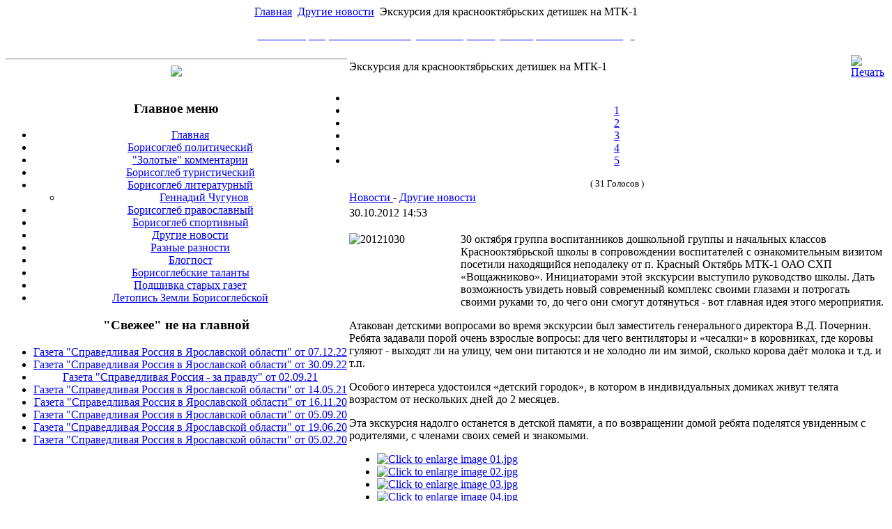

--- FILE ---
content_type: text/html; charset=utf-8
request_url: https://xn--90aafinerdscbwo.xn--p1ai/index.php?option=com_content&view=article&id=431:-1&catid=40:2012-04-01-15-32-10&Itemid=71
body_size: 53312
content:
<!DOCTYPE html PUBLIC "-//W3C//DTD XHTML 1.0 Transitional//EN" "http://www.w3.org/TR/xhtml1/DTD/xhtml1-transitional.dtd">
<html xmlns="http://www.w3.org/1999/xhtml" xml:lang="ru-ru" lang="ru-ru" >
<head>
  <meta http-equiv="content-type" content="text/html; charset=utf-8" />
  <meta name="robots" content="index, follow" />
  <meta name="keywords" content="почернин, вощажниково, красный октябрь" />
  <meta name="title" content="Экскурсия для краснооктябрьских детишек на МТК-1" />
  <meta name="description" content="Новости Борисоглебского района на любой вкус!" />
  <meta name="generator" content="Joomla! 1.5 - Open Source Content Management" />
  <title>Экскурсия для краснооктябрьских детишек на МТК-1</title>
  <link href="/index.php?option=com_jcomments&amp;task=rss&amp;object_id=431&amp;object_group=com_content&amp;format=raw" rel="alternate" type="application/rss+xml" title="Экскурсия для краснооктябрьских детишек на МТК-1" />
  <link href="/favicon.ico" rel="shortcut icon" type="image/x-icon" />
  <link rel="stylesheet" href="/plugins/system/cdscriptegrator/libraries/highslide/css/highslide.css" type="text/css" />
  <link rel="stylesheet" href="/components/com_jcomments/tpl/default/style.css?v=21" type="text/css" />
  <link rel="stylesheet" href="/plugins/content/jw_sigpro/includes/js/jquery_fancybox/fancybox/jquery.fancybox-1.3.4.css" type="text/css" />
  <link rel="stylesheet" href="/plugins/content/jw_sigpro/tmpl/Classic/css/template.css" type="text/css" media="screen"  />
  <link rel="stylesheet" href="/plugins/content/jw_sigpro/includes/css/print.css" type="text/css" media="print"  />
  <link rel="stylesheet" href="/plugins/content/extravote/extravote.css" type="text/css" />
  <link rel="stylesheet" href="https://xn--90aafinerdscbwo.xn--p1ai/plugins/content/extranews/css/extranews.css" type="text/css" />
  <script type="text/javascript" src="/plugins/system/cdscriptegrator/libraries/highslide/js/highslide-full.min.js"></script>
  <script type="text/javascript" src="/plugins/system/cdscriptegrator/libraries/jquery/js/jquery-1.4.2.min.js"></script>
  <script type="text/javascript" src="/plugins/system/cdscriptegrator/libraries/jquery/js/jquery-noconflict.js"></script>
  <script type="text/javascript" src="/plugins/system/cdscriptegrator/libraries/jquery/js/ui/jquery-ui-1.8.2.custom.min.js"></script>
  <script type="text/javascript" src="/components/com_jcomments/js/jcomments-v2.3.js?v=8"></script>
  <script type="text/javascript" src="/components/com_jcomments/libraries/joomlatune/ajax.js?v=4"></script>
  <script type="text/javascript" src="/media/system/js/mootools.js"></script>
  <script type="text/javascript" src="/media/system/js/caption.js"></script>
  <script type="text/javascript" src="/plugins/content/rusbuttons/odkl_share.js"></script>
  <script type="text/javascript" src="http://ajax.googleapis.com/ajax/libs/jquery/1.4.3/jquery.min.js"></script>
  <script type="text/javascript" src="/plugins/content/jw_sigpro/includes/js/jquery_fancybox/fancybox/jquery.mousewheel-3.0.4.pack.js"></script>
  <script type="text/javascript" src="/plugins/content/jw_sigpro/includes/js/jquery_fancybox/fancybox/jquery.fancybox-1.3.4.pack.js"></script>
  <script type="text/javascript" src="/plugins/content/jw_sigpro/includes/js/behaviour.js"></script>
  <script type="text/javascript" src="/plugins/content/extravote/extravote.js"></script>
  <script type="text/javascript">

		<!--
		hs.graphicsDir = '/plugins/system/cdscriptegrator/libraries/highslide/graphics/';
    	hs.outlineType = 'glossy-dark';
    	hs.outlineWhileAnimating = true;
    	hs.showCredits = false;
    	hs.expandDuration = 250;
		hs.anchor = 'auto';
		hs.align = 'auto';
		hs.transitions = ["expand"];
		hs.dimmingOpacity = 0;
		hs.lang = {
		   loadingText :     'Загрузка...',
		   loadingTitle :    'Нажмите для отмены',
		   focusTitle :      'Нажмите для возврата',
		   fullExpandTitle : 'Расширение до фактических размеров',
		   fullExpandText :  'Полный размер',
		   creditsText :     'Сделано на Highslide JS',
		   creditsTitle :    'Перейти на Highslide JS страницу',
		   previousText :    'Предыдущий',
		   previousTitle :   'Предыдущий(стрелка влево)',
		   nextText :        'Следующий',
		   nextTitle :       'Следующий(стрелка вправо)',
		   moveTitle :       'Перемещение',
		   moveText :        'Перемещение',
		   closeText :       'Закрыть',
		   closeTitle :      'Закрыть(esc)',
		   resizeTitle :     'Изменить размеры',
		   playText :        'Игра',
		   playTitle :       'Проиграть слайдшоу (spacebar)',
		   pauseText :       'Пауза',
		   pauseTitle :      'Пауза слайдшоу (spacebar)',   
		   number :          'Картинка %1 of %2',
		   restoreTitle :    'Нажмите, чтобы закрыть изображение. Нажмите и удерживайте кнопку мыши, чтобы переместить изображение. Используйте стрелки влево и вправо, чтобы переходить на следующее и предыдущее изображение.'
		};
		//-->
		
	//<![CDATA[
	jQuery.noConflict();
	jQuery(function($) {
		$("a.fancybox").fancybox({
				'transitionIn'	: 'none', // elastic | none
				'transitionOut'	: 'none', // elastic | none
				'titlePosition' : 'inside', // inside | over
				'titleFormat'		: function(title, currentArray, currentIndex, currentOpts) {
					return '<span id="fancybox-title-over"><b>Image ' + (currentIndex + 1) + ' of ' + currentArray.length + '</b><br />' + (title.length ? title : '') + '</span>';
				}		
		});
	});
	//]]>

  </script>
  <script type="text/javascript" src="https://xn--90aafinerdscbwo.xn--p1ai/plugins/content/pb_spoiler/jquery.js"></script><script type="text/javascript" src="https://xn--90aafinerdscbwo.xn--p1ai/plugins/content/pb_spoiler/accordion.js"></script><script type="text/javascript">
					jQuery().ready(function(){
						// applying the settings
						jQuery('.pbspoiler').Accordion({
							active: 'span.selected',
							header: 'span.head',
							alwaysOpen: false,
							animated: true,
							showSpeed: 200
						});
					});
					</script><link rel="stylesheet" href="https://xn--90aafinerdscbwo.xn--p1ai/plugins/content/pb_spoiler/style.css" type="text/css" />


<link rel="stylesheet" href="/templates/system/css/system.css" type="text/css" />
<link rel="stylesheet" href="/templates/system/css/general.css" type="text/css" />
<link rel="stylesheet" href="/templates/siteground-j15-23/css/template.css" type="text/css" />
<!--[if lt IE 7.]>
	<script defer type="text/javascript" src="/templates/siteground-j15-23/js/pngfix.js"></script>
	<![endif]-->

<link rel="icon" href="/favicon.ico" type="image/x-icon">
<link rel="shortcut icon" href="/favicon.ico" type="image/x-icon"> 


<!-- END Tynt Script -->


<meta name="google-translate-customization" content="7d9e8cc615dad9a5-bc02f43a236fa202-g774b742f3a79bc51-f"></meta>
        


</head>

<body id="page_bg">
<a name="up" id="up"></a>
<div class="center" align="center">
<div>

</div>

<div id="path"><span class="breadcrumbs pathway">
<a href="https://xn--90aafinerdscbwo.xn--p1ai/" class="pathway">Главная</a> <img src="/templates/siteground-j15-23/images/arrow.png" alt=""  /> <a href="/index.php?option=com_content&amp;view=category&amp;layout=blog&amp;id=40&amp;Itemid=71" class="pathway">Другие новости</a> <img src="/templates/siteground-j15-23/images/arrow.png" alt=""  /> Экскурсия для краснооктябрьских детишек на МТК-1</span>
</div>
<table cellpadding="0" cellspacing="0" id="header">
	<td class="header_l"><img src="/templates/siteground-j15-23/images/left_bg.png" alt="" /></td>
	<td valign="top">
		<div class="top_bg"><img src="/templates/siteground-j15-23/images/top_bg.png" alt="" /><a href="/"</a></div>
		<div id="header_bg"></div> 
		<div id="tabarea">
			<table cellpadding="0" cellspacing="0" class="pill">
				<tr>
					<td class="pill_m">
					<div id="pillmenu">
						<p></p>
<p><span style="color: #ffffff;">В настоящее время сайт используется как архив публикаций за 2012-2023 года</span></p>
					</div>
					</td>
				</tr>
		</table>
		</div>

		<div class="header_b_bg"></div>		
	</td>
	<td class="header_r"><img src="/templates/siteground-j15-23/images/right_bg.png" alt="" /></td>
</table>


<div id="wrapper">
		<div id="whitebox">
		
			<div id="whitebox_m">
				<div id="area">
													<div id="leftcolumn" style="float:left;">
										<div class="moduletable">
					<div class="ya-site-form ya-site-form_inited_no" onclick="return {'bg': '#e6ffcc', 'target': '_self', 'language': 'ru', 'suggest': true, 'tld': 'ru', 'site_suggest': true, 'action': 'http://yandex.ru/sitesearch', 'webopt': false, 'fontsize': 12, 'arrow': false, 'fg': '#000000', 'searchid': '1901991', 'logo': 'rb', 'websearch': false, 'type': 3}"><form action="http://yandex.ru/sitesearch" method="get" target="_self"><input type="hidden" name="searchid" value="1901991" /><input type="hidden" name="l10n" value="ru" /><input type="hidden" name="reqenc" value="" /><input type="text" name="text" value="" /><input type="submit" value="Найти" /></form></div><style type="text/css">.ya-page_js_yes .ya-site-form_inited_no { display: none; }</style><script type="text/javascript">(function(w,d,c){var s=d.createElement('script'),h=d.getElementsByTagName('script')[0],e=d.documentElement;(' '+e.className+' ').indexOf(' ya-page_js_yes ')===-1&&(e.className+=' ya-page_js_yes');s.type='text/javascript';s.async=true;s.charset='utf-8';s.src=(d.location.protocol==='https:'?'https:':'http:')+'//site.yandex.net/v2.0/js/all.js';h.parentNode.insertBefore(s,h);(w[c]||(w[c]=[])).push(function(){Ya.Site.Form.init()})})(window,document,'yandex_site_callbacks');</script>

<hr />
<a href="https://vk.com/overhear_borisogleb"> <img 
 src="/images/stories/2017/10/20171026.jpg" />
</a>
<p style="text-align: center; ><a href="https://7614.ru" target="_blank"><img src="https://nvborisogleb.ru/images/stories/2024/07/7614.png" alt="7614" width="100%"/></a></p>		</div>
			<div class="moduletable_menu">
					<h3>Главное меню</h3>
					<ul class="menu"><li class="item1"><a href="https://xn--90aafinerdscbwo.xn--p1ai/"><span>Главная</span></a></li><li class="item65"><a href="/index.php?option=com_content&amp;view=category&amp;layout=blog&amp;id=36&amp;Itemid=65"><span>Борисоглеб политический</span></a></li><li class="item97"><a href="/index.php?option=com_content&amp;view=category&amp;layout=blog&amp;id=46&amp;Itemid=97"><span>&quot;Золотые&quot; комментарии</span></a></li><li class="item64"><a href="/index.php?option=com_content&amp;view=category&amp;layout=blog&amp;id=35&amp;Itemid=64"><span>Борисоглеб туристический</span></a></li><li class="parent item66"><a href="/index.php?option=com_content&amp;view=section&amp;layout=blog&amp;id=12&amp;Itemid=66"><span>Борисоглеб литературный</span></a><ul><li class="item109"><a href="/index.php?option=com_content&amp;view=category&amp;layout=blog&amp;id=53&amp;Itemid=109"><span>Геннадий Чугунов</span></a></li></ul></li><li class="item67"><a href="/index.php?option=com_content&amp;view=category&amp;layout=blog&amp;id=37&amp;Itemid=67"><span>Борисоглеб православный</span></a></li><li class="item70"><a href="/index.php?option=com_content&amp;view=category&amp;layout=blog&amp;id=39&amp;Itemid=70"><span>Борисоглеб спортивный</span></a></li><li id="current" class="active item71"><a href="/index.php?option=com_content&amp;view=category&amp;layout=blog&amp;id=40&amp;Itemid=71"><span>Другие новости</span></a></li><li class="item78"><a href="/index.php?option=com_content&amp;view=category&amp;id=42&amp;Itemid=78"><span>Разные разности</span></a></li><li class="item82"><a href="/index.php?option=com_content&amp;view=category&amp;layout=blog&amp;id=45&amp;Itemid=82"><span>Блогпост</span></a></li><li class="item101"><a href="/index.php?option=com_content&amp;view=category&amp;layout=blog&amp;id=48&amp;Itemid=101"><span>Борисоглебские таланты</span></a></li><li class="item104"><a href="/index.php?option=com_content&amp;view=category&amp;layout=blog&amp;id=50&amp;Itemid=104"><span>Подшивка старых газет</span></a></li><li class="item106"><a href="/index.php?option=com_content&amp;view=category&amp;layout=blog&amp;id=51&amp;Itemid=106"><span>Летопись Земли Борисоглебской</span></a></li></ul>		</div>
			<div class="moduletable">
					<h3>"Свежее" не на главной</h3>
					<ul class="latestnews">
	<li class="latestnews">
		<a href="/index.php?option=com_content&amp;view=article&amp;id=1909:-q----q--071222&amp;catid=42:2012-04-26-15-00-24&amp;Itemid=78" class="latestnews">
			Газета &quot;Справедливая Россия в Ярославской области&quot; от 07.12.22</a>
	</li>
	<li class="latestnews">
		<a href="/index.php?option=com_content&amp;view=article&amp;id=1900:-q----q--300922&amp;catid=42:2012-04-26-15-00-24&amp;Itemid=78" class="latestnews">
			Газета &quot;Справедливая Россия в Ярославской области&quot; от 30.09.22</a>
	</li>
	<li class="latestnews">
		<a href="/index.php?option=com_content&amp;view=article&amp;id=1870:-q---q--020921&amp;catid=42:2012-04-26-15-00-24&amp;Itemid=78" class="latestnews">
			Газета &quot;Справедливая Россия - за правду&quot; от 02.09.21</a>
	</li>
	<li class="latestnews">
		<a href="/index.php?option=com_content&amp;view=article&amp;id=1867:-q----q--140521&amp;catid=42:2012-04-26-15-00-24&amp;Itemid=78" class="latestnews">
			Газета &quot;Справедливая Россия в Ярославской области&quot; от 14.05.21</a>
	</li>
	<li class="latestnews">
		<a href="/index.php?option=com_content&amp;view=article&amp;id=1858:-q----q--161120&amp;catid=42:2012-04-26-15-00-24&amp;Itemid=78" class="latestnews">
			Газета &quot;Справедливая Россия в Ярославской области&quot; от 16.11.20</a>
	</li>
	<li class="latestnews">
		<a href="/index.php?option=com_content&amp;view=article&amp;id=1852:-q----q--050920&amp;catid=42:2012-04-26-15-00-24&amp;Itemid=78" class="latestnews">
			Газета &quot;Справедливая Россия в Ярославской области&quot; от 05.09.20</a>
	</li>
	<li class="latestnews">
		<a href="/index.php?option=com_content&amp;view=article&amp;id=1851:-q-q-190620&amp;catid=42:2012-04-26-15-00-24&amp;Itemid=78" class="latestnews">
			Газета &quot;Справедливая Россия в Ярославской области&quot; от 19.06.20</a>
	</li>
	<li class="latestnews">
		<a href="/index.php?option=com_content&amp;view=article&amp;id=1842:-q-q-050220&amp;catid=42:2012-04-26-15-00-24&amp;Itemid=78" class="latestnews">
			Газета &quot;Справедливая Россия в Ярославской области&quot; от 05.02.20</a>
	</li>
</ul>		</div>
			<div class="moduletable">
					


<!-- Yandex.Metrika informer -->
<a href="http://metrika.yandex.ru/stat/?id=13029652&from=informer"
target="_blank" rel="nofollow"><img src="//bs.yandex.ru/informer/13029652/3_0_ECECFFFF_CCCCFFFF_0_pageviews"
style="width:88px; height:31px; border:0;" alt="Яндекс.Метрика" title="Яндекс.Метрика: данные за сегодня (просмотры, визиты и уникальные посетители)" onclick="try{Ya.Metrika.informer({i:this,id:13029652,type:0,lang:'ru'});return false}catch(e){}"/></a>
<!-- /Yandex.Metrika informer -->

<!-- Yandex.Metrika counter -->
<script type="text/javascript">
(function (d, w, c) {
    (w[c] = w[c] || []).push(function() {
        try {
            w.yaCounter13029652 = new Ya.Metrika({id:13029652,
                    webvisor:true,
                    clickmap:true,
                    trackLinks:true,
                    accurateTrackBounce:true});
        } catch(e) { }
    });

    var n = d.getElementsByTagName("script")[0],
        s = d.createElement("script"),
        f = function () { n.parentNode.insertBefore(s, n); };
    s.type = "text/javascript";
    s.async = true;
    s.src = (d.location.protocol == "https:" ? "https:" : "http:") + "//mc.yandex.ru/metrika/watch.js";

    if (w.opera == "[object Opera]") {
        d.addEventListener("DOMContentLoaded", f, false);
    } else { f(); }
})(document, window, "yandex_metrika_callbacks");
</script>
<noscript><div><img src="//mc.yandex.ru/watch/13029652" style="position:absolute; left:-9999px;" alt="" /></div></noscript>
<!-- /Yandex.Metrika counter -->


		</div>
	
															</div>
												
                                                <div>
                                                
                                                </div>
                                                
												<div id="maincolumn_full">
													<div class="nopad">
																					
<div style="display:none;"><a href="http://www.joomla1.ru">joomla</a></div>
<script type="text/javascript" language="javascript">
<!--
var sfolder = '';
var extravote_text=Array('Ваш браузер не поддерживает AJAX!','Загрузка','Спасибо за голосование!','Вам необходимо авторизоваться чтобы дать оценку.','Вы уже дали оценку.','Голосов','Голос');
-->
</script><table class="contentpaneopen">
<tr>
		<td class="contentheading" width="100%">
					Экскурсия для краснооктябрьских детишек на МТК-1			</td>
				
				<td align="right" width="100%" class="buttonheading">
		<a href="/index.php?view=article&amp;catid=40%3A2012-04-01-15-32-10&amp;id=431%3A-1&amp;tmpl=component&amp;print=1&amp;layout=default&amp;page=&amp;option=com_content&amp;Itemid=71" title="Печать" onclick="window.open(this.href,'win2','status=no,toolbar=no,scrollbars=yes,titlebar=no,menubar=no,resizable=yes,width=640,height=480,directories=no,location=no'); return false;" rel="nofollow"><img src="/images/M_images/printButton.png" alt="Печать"  /></a>		</td>
		
					</tr>
</table>

<div class="extravote-container" style="margin-top:5px;">
  <ul class="extravote-stars">
    <li id="rating_431_x" class="current-rating" style="width:87%;"></li>
    <li><a href="javascript:void(null)" onclick="javascript:JVXVote(431,1,135,31,'x',1);" title="Очень плохо" class="ev-one-star">1</a></li>
    <li><a href="javascript:void(null)" onclick="javascript:JVXVote(431,2,135,31,'x',1);" title="Плохо" class="ev-two-stars">2</a></li>
    <li><a href="javascript:void(null)" onclick="javascript:JVXVote(431,3,135,31,'x',1);" title="Нормально" class="ev-three-stars">3</a></li>
    <li><a href="javascript:void(null)" onclick="javascript:JVXVote(431,4,135,31,'x',1);" title="Хорошо" class="ev-four-stars">4</a></li>
    <li><a href="javascript:void(null)" onclick="javascript:JVXVote(431,5,135,31,'x',1);" title="Очень хорошо" class="ev-five-stars">5</a></li>
  </ul>
</div>
  <span id="extravote_431_x" class="extravote-count"><small>( 31 Голосов )</small></span><table class="contentpaneopen">
<tr>
	<td>
				<span>
							<a href="/index.php?option=com_content&amp;view=section&amp;id=1&amp;Itemid=71">						Новости							</a>											 - 					</span>
						<span>
							<a href="/index.php?option=com_content&amp;view=category&amp;id=40:2012-04-01-15-32-10&amp;layout=blog&amp;Itemid=71">						Другие новости							</a>					</span>
			</td>
</tr>

<tr>
	<td valign="top" class="createdate">
		30.10.2012 14:53	</td>
</tr>


<tr>
<td valign="top">
<p><img src="/images/stories/2012/10/20121030.jpg" width="160" height="115" alt="20121030" style="float: left;" />30&nbsp;октября группа воспитанников дошкольной группы и начальных классов Краснооктябрьской школы в сопровождении воспитателей с ознакомительным визитом посетили находящийся неподалеку от п. Красный Октябрь МТК-1 ОАО СХП «Вощажниково». Инициаторами этой экскурсии выступило руководство школы. Дать возможность увидеть новый современный комплекс своими глазами и потрогать своими руками то, до чего они смогут дотянуться - вот главная идея этого мероприятия.</p>
<p>Атакован детскими вопросами во время экскурсии был заместитель генерального директора В.Д. Почернин. Ребята задавали порой очень взрослые вопросы: для чего вентиляторы и «чесалки» в коровниках, где коровы гуляют - выходят ли на улицу, чем они питаются и не холодно ли им зимой, сколько корова даёт молока и т.д. и т.п.</p>

<p>Особого интереса удостоился «детский городок», в котором в индивидуальных домиках живут телята возрастом от нескольких дней до 2 месяцев.</p>
<p>Эта экскурсия надолго останется в детской памяти, а по возвращении домой ребята поделятся увиденным с родителями, с членами своих семей и знакомыми.</p>
<p>

<!-- JoomlaWorks "Simple Image Gallery Pro" Plugin (v2.5.6) starts here -->

<ul id="sigProId3b40dd9fbe" class="sigProContainer sigProClassic sigProClassic">
		<li class="sigProThumb">
		<span class="sigProLinkOuterWrapper">
			<span class="sigProLinkWrapper">
				<a href="/images/stories/2012/10/30/01.jpg" class="sigProLink fancybox" style="width:200px;height:160px;" rel="fancybox[gallery3b40dd9fbe]" title="&lt;br /&gt;&lt;br /&gt;&lt;a class=&quot;sigProDownloadLink&quot; href=&quot;/plugins/content/jw_sigpro/includes/download.php?file=images/stories/2012/10/30/01.jpg&quot;&gt;Download this image&lt;/a&gt;" target="_blank">
										<img class="sigProImg" src="/plugins/content/jw_sigpro/includes/images/transparent.gif" alt="Click to enlarge image 01.jpg" title="Click to enlarge image 01.jpg" style="width:200px;height:160px;background-image:url(/cache/jw_sigpro/jwsigpro_cache_3b40dd9fbe_01.jpg);" />
														</a>
			</span>
		</span>
	</li>
		<li class="sigProThumb">
		<span class="sigProLinkOuterWrapper">
			<span class="sigProLinkWrapper">
				<a href="/images/stories/2012/10/30/02.jpg" class="sigProLink fancybox" style="width:200px;height:160px;" rel="fancybox[gallery3b40dd9fbe]" title="&lt;br /&gt;&lt;br /&gt;&lt;a class=&quot;sigProDownloadLink&quot; href=&quot;/plugins/content/jw_sigpro/includes/download.php?file=images/stories/2012/10/30/02.jpg&quot;&gt;Download this image&lt;/a&gt;" target="_blank">
										<img class="sigProImg" src="/plugins/content/jw_sigpro/includes/images/transparent.gif" alt="Click to enlarge image 02.jpg" title="Click to enlarge image 02.jpg" style="width:200px;height:160px;background-image:url(/cache/jw_sigpro/jwsigpro_cache_3b40dd9fbe_02.jpg);" />
														</a>
			</span>
		</span>
	</li>
		<li class="sigProThumb">
		<span class="sigProLinkOuterWrapper">
			<span class="sigProLinkWrapper">
				<a href="/images/stories/2012/10/30/03.jpg" class="sigProLink fancybox" style="width:200px;height:160px;" rel="fancybox[gallery3b40dd9fbe]" title="&lt;br /&gt;&lt;br /&gt;&lt;a class=&quot;sigProDownloadLink&quot; href=&quot;/plugins/content/jw_sigpro/includes/download.php?file=images/stories/2012/10/30/03.jpg&quot;&gt;Download this image&lt;/a&gt;" target="_blank">
										<img class="sigProImg" src="/plugins/content/jw_sigpro/includes/images/transparent.gif" alt="Click to enlarge image 03.jpg" title="Click to enlarge image 03.jpg" style="width:200px;height:160px;background-image:url(/cache/jw_sigpro/jwsigpro_cache_3b40dd9fbe_03.jpg);" />
														</a>
			</span>
		</span>
	</li>
		<li class="sigProThumb">
		<span class="sigProLinkOuterWrapper">
			<span class="sigProLinkWrapper">
				<a href="/images/stories/2012/10/30/04.jpg" class="sigProLink fancybox" style="width:200px;height:160px;" rel="fancybox[gallery3b40dd9fbe]" title="&lt;br /&gt;&lt;br /&gt;&lt;a class=&quot;sigProDownloadLink&quot; href=&quot;/plugins/content/jw_sigpro/includes/download.php?file=images/stories/2012/10/30/04.jpg&quot;&gt;Download this image&lt;/a&gt;" target="_blank">
										<img class="sigProImg" src="/plugins/content/jw_sigpro/includes/images/transparent.gif" alt="Click to enlarge image 04.jpg" title="Click to enlarge image 04.jpg" style="width:200px;height:160px;background-image:url(/cache/jw_sigpro/jwsigpro_cache_3b40dd9fbe_04.jpg);" />
														</a>
			</span>
		</span>
	</li>
		<li class="sigProThumb">
		<span class="sigProLinkOuterWrapper">
			<span class="sigProLinkWrapper">
				<a href="/images/stories/2012/10/30/05.jpg" class="sigProLink fancybox" style="width:200px;height:160px;" rel="fancybox[gallery3b40dd9fbe]" title="&lt;br /&gt;&lt;br /&gt;&lt;a class=&quot;sigProDownloadLink&quot; href=&quot;/plugins/content/jw_sigpro/includes/download.php?file=images/stories/2012/10/30/05.jpg&quot;&gt;Download this image&lt;/a&gt;" target="_blank">
										<img class="sigProImg" src="/plugins/content/jw_sigpro/includes/images/transparent.gif" alt="Click to enlarge image 05.jpg" title="Click to enlarge image 05.jpg" style="width:200px;height:160px;background-image:url(/cache/jw_sigpro/jwsigpro_cache_3b40dd9fbe_05.jpg);" />
														</a>
			</span>
		</span>
	</li>
		<li class="sigProThumb">
		<span class="sigProLinkOuterWrapper">
			<span class="sigProLinkWrapper">
				<a href="/images/stories/2012/10/30/06.jpg" class="sigProLink fancybox" style="width:200px;height:160px;" rel="fancybox[gallery3b40dd9fbe]" title="&lt;br /&gt;&lt;br /&gt;&lt;a class=&quot;sigProDownloadLink&quot; href=&quot;/plugins/content/jw_sigpro/includes/download.php?file=images/stories/2012/10/30/06.jpg&quot;&gt;Download this image&lt;/a&gt;" target="_blank">
										<img class="sigProImg" src="/plugins/content/jw_sigpro/includes/images/transparent.gif" alt="Click to enlarge image 06.jpg" title="Click to enlarge image 06.jpg" style="width:200px;height:160px;background-image:url(/cache/jw_sigpro/jwsigpro_cache_3b40dd9fbe_06.jpg);" />
														</a>
			</span>
		</span>
	</li>
		<li class="sigProThumb">
		<span class="sigProLinkOuterWrapper">
			<span class="sigProLinkWrapper">
				<a href="/images/stories/2012/10/30/07.jpg" class="sigProLink fancybox" style="width:200px;height:160px;" rel="fancybox[gallery3b40dd9fbe]" title="&lt;br /&gt;&lt;br /&gt;&lt;a class=&quot;sigProDownloadLink&quot; href=&quot;/plugins/content/jw_sigpro/includes/download.php?file=images/stories/2012/10/30/07.jpg&quot;&gt;Download this image&lt;/a&gt;" target="_blank">
										<img class="sigProImg" src="/plugins/content/jw_sigpro/includes/images/transparent.gif" alt="Click to enlarge image 07.jpg" title="Click to enlarge image 07.jpg" style="width:200px;height:160px;background-image:url(/cache/jw_sigpro/jwsigpro_cache_3b40dd9fbe_07.jpg);" />
														</a>
			</span>
		</span>
	</li>
		<li class="sigProThumb">
		<span class="sigProLinkOuterWrapper">
			<span class="sigProLinkWrapper">
				<a href="/images/stories/2012/10/30/08.jpg" class="sigProLink fancybox" style="width:200px;height:160px;" rel="fancybox[gallery3b40dd9fbe]" title="&lt;br /&gt;&lt;br /&gt;&lt;a class=&quot;sigProDownloadLink&quot; href=&quot;/plugins/content/jw_sigpro/includes/download.php?file=images/stories/2012/10/30/08.jpg&quot;&gt;Download this image&lt;/a&gt;" target="_blank">
										<img class="sigProImg" src="/plugins/content/jw_sigpro/includes/images/transparent.gif" alt="Click to enlarge image 08.jpg" title="Click to enlarge image 08.jpg" style="width:200px;height:160px;background-image:url(/cache/jw_sigpro/jwsigpro_cache_3b40dd9fbe_08.jpg);" />
														</a>
			</span>
		</span>
	</li>
		<li class="sigProThumb">
		<span class="sigProLinkOuterWrapper">
			<span class="sigProLinkWrapper">
				<a href="/images/stories/2012/10/30/09.jpg" class="sigProLink fancybox" style="width:200px;height:160px;" rel="fancybox[gallery3b40dd9fbe]" title="&lt;br /&gt;&lt;br /&gt;&lt;a class=&quot;sigProDownloadLink&quot; href=&quot;/plugins/content/jw_sigpro/includes/download.php?file=images/stories/2012/10/30/09.jpg&quot;&gt;Download this image&lt;/a&gt;" target="_blank">
										<img class="sigProImg" src="/plugins/content/jw_sigpro/includes/images/transparent.gif" alt="Click to enlarge image 09.jpg" title="Click to enlarge image 09.jpg" style="width:200px;height:160px;background-image:url(/cache/jw_sigpro/jwsigpro_cache_3b40dd9fbe_09.jpg);" />
														</a>
			</span>
		</span>
	</li>
		<li class="sigProThumb">
		<span class="sigProLinkOuterWrapper">
			<span class="sigProLinkWrapper">
				<a href="/images/stories/2012/10/30/10.jpg" class="sigProLink fancybox" style="width:200px;height:160px;" rel="fancybox[gallery3b40dd9fbe]" title="&lt;br /&gt;&lt;br /&gt;&lt;a class=&quot;sigProDownloadLink&quot; href=&quot;/plugins/content/jw_sigpro/includes/download.php?file=images/stories/2012/10/30/10.jpg&quot;&gt;Download this image&lt;/a&gt;" target="_blank">
										<img class="sigProImg" src="/plugins/content/jw_sigpro/includes/images/transparent.gif" alt="Click to enlarge image 10.jpg" title="Click to enlarge image 10.jpg" style="width:200px;height:160px;background-image:url(/cache/jw_sigpro/jwsigpro_cache_3b40dd9fbe_10.jpg);" />
														</a>
			</span>
		</span>
	</li>
		<li class="sigProThumb">
		<span class="sigProLinkOuterWrapper">
			<span class="sigProLinkWrapper">
				<a href="/images/stories/2012/10/30/11.jpg" class="sigProLink fancybox" style="width:200px;height:160px;" rel="fancybox[gallery3b40dd9fbe]" title="&lt;br /&gt;&lt;br /&gt;&lt;a class=&quot;sigProDownloadLink&quot; href=&quot;/plugins/content/jw_sigpro/includes/download.php?file=images/stories/2012/10/30/11.jpg&quot;&gt;Download this image&lt;/a&gt;" target="_blank">
										<img class="sigProImg" src="/plugins/content/jw_sigpro/includes/images/transparent.gif" alt="Click to enlarge image 11.jpg" title="Click to enlarge image 11.jpg" style="width:200px;height:160px;background-image:url(/cache/jw_sigpro/jwsigpro_cache_3b40dd9fbe_11.jpg);" />
														</a>
			</span>
		</span>
	</li>
		<li class="sigProThumb">
		<span class="sigProLinkOuterWrapper">
			<span class="sigProLinkWrapper">
				<a href="/images/stories/2012/10/30/12.jpg" class="sigProLink fancybox" style="width:200px;height:160px;" rel="fancybox[gallery3b40dd9fbe]" title="&lt;br /&gt;&lt;br /&gt;&lt;a class=&quot;sigProDownloadLink&quot; href=&quot;/plugins/content/jw_sigpro/includes/download.php?file=images/stories/2012/10/30/12.jpg&quot;&gt;Download this image&lt;/a&gt;" target="_blank">
										<img class="sigProImg" src="/plugins/content/jw_sigpro/includes/images/transparent.gif" alt="Click to enlarge image 12.jpg" title="Click to enlarge image 12.jpg" style="width:200px;height:160px;background-image:url(/cache/jw_sigpro/jwsigpro_cache_3b40dd9fbe_12.jpg);" />
														</a>
			</span>
		</span>
	</li>
		<li class="sigProClear">&nbsp;</li>
</ul>


<div class="sigProPrintMessage">
	View the embedded image gallery online at:
	<br />
	<a title="Экскурсия для краснооктябрьских детишек на МТК-1" href="https://xn--90aafinerdscbwo.xn--p1ai/index.php?option=com_content&view=article&id=431:-1&catid=40:2012-04-01-15-32-10&Itemid=71#sigProGalleria3b40dd9fbe">https://xn--90aafinerdscbwo.xn--p1ai/index.php?option=com_content&view=article&id=431:-1&catid=40:2012-04-01-15-32-10&Itemid=71#sigProGalleria3b40dd9fbe</a>
</div>

<!-- JoomlaWorks "Simple Image Gallery Pro" Plugin (v2.5.6) ends here -->

</p><div style="margin-left:5%; margin-right:5%; text-align:left;"><hr color="maroon" width="85%"></hr><div id="relateditemtitle">Похожие статьи:</div><ul id="relateditemlist">
<li><span class="extranews_date">15.10.18</span> - <a href="/index.php?option=com_content&amp;view=article&amp;id=1818:-2018&amp;catid=39:2012-03-26-16-08-44&amp;Itemid=70">Кубок Олимпа - Вощажниково 2018</a></li>
<li><span class="extranews_date">19.10.16</span> - <a href="/index.php?option=com_content&amp;view=article&amp;id=1633:qq-q-q-&amp;catid=40:2012-04-01-15-32-10&amp;Itemid=71">"Вощажниково" в сериале "Всё о молоке" с Антоном Привольновым </a></li>
<li><span class="extranews_date">16.08.16</span> - <a href="/index.php?option=com_content&amp;view=article&amp;id=1591:2016-08-16-20-49-45&amp;catid=40:2012-04-01-15-32-10&amp;Itemid=71">Дмитрий Миронов провел выездное совещание с главами муниципальных образований </a></li>
<li><span class="extranews_date">16.08.16</span> - <a href="/index.php?option=com_content&amp;view=article&amp;id=1590:2016-08-16-20-32-19&amp;catid=40:2012-04-01-15-32-10&amp;Itemid=71">Дмитрий Миронов с рабочим визитом посетил Борисоглебский район</a></li>
<li><span class="extranews_date">22.07.16</span> - <a href="/index.php?option=com_content&amp;view=article&amp;id=1579:2016-07-22-19-03-24&amp;catid=40:2012-04-01-15-32-10&amp;Itemid=71">В Вощажниково прошел День села</a></li>
<li><span class="extranews_date">09.06.16</span> - <a href="/index.php?option=com_content&amp;view=article&amp;id=1543:2016-06-09-06-02-42&amp;catid=40:2012-04-01-15-32-10&amp;Itemid=71">Вощажниково в четвертый раз принимает всероссийский животноводческий студенческий отряд</a></li>
<li><span class="extranews_date">29.01.16</span> - <a href="/index.php?option=com_content&amp;view=article&amp;id=1473:-lr&amp;catid=40:2012-04-01-15-32-10&amp;Itemid=71">Сергей Ястребов посетил открытие мясоперерабатывающего цеха «Вощажниково»</a></li>
<li><span class="extranews_date">01.01.16</span> - <a href="/index.php?option=com_content&amp;view=article&amp;id=1456:2016-01-01-11-43-21&amp;catid=40:2012-04-01-15-32-10&amp;Itemid=71">Вечная память</a></li>
<li><span class="extranews_date">18.09.15</span> - <a href="/index.php?option=com_content&amp;view=article&amp;id=1399:-valio&amp;catid=40:2012-04-01-15-32-10&amp;Itemid=71">Ярославское предприятие прошло проверку Valio</a></li>
<li><span class="extranews_date">02.09.15</span> - <a href="/index.php?option=com_content&amp;view=article&amp;id=1395:-lr-350-2017-&amp;catid=40:2012-04-01-15-32-10&amp;Itemid=71">Возведение новых комплексов в СХП «Вощажниково» заморожено, однако строительство молокоперерабатывающего завода планируется завершить к 2017 году</a></li>
<li><span class="extranews_date">02.09.15</span> - <a href="/index.php?option=com_content&amp;view=article&amp;id=1391:2015-09-02-07-04-47&amp;catid=40:2012-04-01-15-32-10&amp;Itemid=71">Ответ председателя Правительства Ярославской области на вопрос о котельной в Красном Октябре</a></li>
<li><span class="extranews_date">26.06.15</span> - <a href="/index.php?option=com_content&amp;view=article&amp;id=1374:-lr-&amp;catid=40:2012-04-01-15-32-10&amp;Itemid=71">В «Вощажниково» объединили науку с практикой</a></li>
<li><span class="extranews_date">05.06.15</span> - <a href="/index.php?option=com_content&amp;view=article&amp;id=1373:-2015&amp;catid=42:2012-04-26-15-00-24&amp;Itemid=78">ВИДЕО: День поля 2015</a></li>
<li><span class="extranews_date">05.06.15</span> - <a href="/index.php?option=com_content&amp;view=article&amp;id=1372:-l-r&amp;catid=40:2012-04-01-15-32-10&amp;Itemid=71">В Борисоглебском районе прошла областная выставка-демонстрация «День поля»</a></li>
<li><span class="extranews_date">13.05.15</span> - <a href="/index.php?option=com_content&amp;view=article&amp;id=1370:5---------l-r&amp;catid=40:2012-04-01-15-32-10&amp;Itemid=71">5 июня в Борисоглебском районе пройдет областная выставка-демонстрация «День поля»</a></li>
<li><span class="extranews_date">30.04.15</span> - <a href="/index.php?option=com_content&amp;view=article&amp;id=1362:2015-04-30-10-59-55&amp;catid=40:2012-04-01-15-32-10&amp;Itemid=71">Россия! Путин! Вощажниково!</a></li>
<li><span class="extranews_date">06.02.15</span> - <a href="/index.php?option=com_content&amp;view=article&amp;id=1324:2015-02-06-11-04-58&amp;catid=40:2012-04-01-15-32-10&amp;Itemid=71">В учебном центре практического животноводства "Вощажниково" - Молочная школа</a></li>
<li><span class="extranews_date">12.01.15</span> - <a href="/index.php?option=com_content&amp;view=article&amp;id=1321:-lr-&amp;catid=40:2012-04-01-15-32-10&amp;Itemid=71">Порядок нарушен - грозит «Вощажниково» штраф</a></li>
<li><span class="extranews_date">07.01.15</span> - <a href="/index.php?option=com_content&amp;view=article&amp;id=1316:2011-&amp;catid=50:2012-11-30-09-14-04&amp;Itemid=104">2011 год: Анатолий Степанов. Россия возрождается и тому мне довелось стать очевидцем в окрестностях Борисоглеба</a></li>
<li><span class="extranews_date">26.12.14</span> - <a href="/index.php?option=com_content&amp;view=article&amp;id=1309:-2015-q-q-&amp;catid=40:2012-04-01-15-32-10&amp;Itemid=71">С первого января 2015 года газета "Борисоглебские вести" прекращает свою деятельность</a></li>
<li><span class="extranews_date">07.11.14</span> - <a href="/index.php?option=com_content&amp;view=article&amp;id=1276:-2014-&amp;catid=40:2012-04-01-15-32-10&amp;Itemid=71">Подведены итоги соревнования в агропромышленном комплексе области в 2014 году</a></li>
<li><span class="extranews_date">17.10.14</span> - <a href="/index.php?option=com_content&amp;view=article&amp;id=1268:-qq-qq&amp;catid=40:2012-04-01-15-32-10&amp;Itemid=71">Праздничный "дубль" в "Аграрнике"</a></li>
<li><span class="extranews_date">10.10.14</span> - <a href="/index.php?option=com_content&amp;view=article&amp;id=1261:-qq&amp;catid=36:2012-03-20-05-20-58&amp;Itemid=65">Евгений Старкин: критикам "Вощажниково"</a></li>
<li><span class="extranews_date">25.09.14</span> - <a href="/index.php?option=com_content&amp;view=article&amp;id=1253:-qq&amp;catid=40:2012-04-01-15-32-10&amp;Itemid=71">С маркой "Ярославское"</a></li>
<li><span class="extranews_date">14.08.14</span> - <a href="/index.php?option=com_content&amp;view=article&amp;id=1225:2014-08-14-12-18-24&amp;catid=40:2012-04-01-15-32-10&amp;Itemid=71">Ярославская областная Дума способствует постройке школы-сада в Вощажникове через ГЧП</a></li>
<li><span class="extranews_date">07.08.14</span> - <a href="/index.php?option=com_content&amp;view=article&amp;id=1212:-l-r&amp;catid=40:2012-04-01-15-32-10&amp;Itemid=71">Сергей Ястребов: «В условиях санкций жители Ярославской области в достаточной мере обеспечены местными продуктами»</a></li>
<li><span class="extranews_date">07.08.14</span> - <a href="/index.php?option=com_content&amp;view=article&amp;id=1211:2014-08-07-12-20-19&amp;catid=40:2012-04-01-15-32-10&amp;Itemid=71">Председатель "Внешэкономбанка" Владимир Дмитриев: как отразится запрет импорта продуктов на потребителях</a></li>
<li><span class="extranews_date">07.07.14</span> - <a href="/index.php?option=com_content&amp;view=article&amp;id=1197:2014-07-07-10-54-09&amp;catid=40:2012-04-01-15-32-10&amp;Itemid=71">Глава Вощажниковского сельского поселения: Жизнь в деревне будет престижнее городской</a></li>
<li><span class="extranews_date">16.06.14</span> - <a href="/index.php?option=com_content&amp;view=article&amp;id=1174:xi-&amp;catid=40:2012-04-01-15-32-10&amp;Itemid=71">XI Шереметьевские чтения</a></li>
<li><span class="extranews_date">08.06.14</span> - <a href="/index.php?option=com_content&amp;view=article&amp;id=1171:2007-&amp;catid=50:2012-11-30-09-14-04&amp;Itemid=104">2007 год: Поликлиника на загляденье</a></li>
</ul>
<div id="prev_next_buttom" align="center"></div><hr color="maroon" width="85%"></hr></div></td>
</tr>

</table>
<span class="article_separator">&nbsp;</span>
<style>
.butsclear  {
clear:both;
content:"";
display:block;
height:0;
font-size:0;
visibility:hidden;} 
.allbuts {display:block;float:left;}
.buttons{
text-align:center;
margin:5px 0 5px 85px;
font-size: 13px;            /* размер шрифта */
font-weight: bold;         /* стиль текста: жирный */			
padding:5px;               /* отступ от границ */border:1px solid #CCC;   /* толщина и цвет рамки */background: #FDFFBC;   /* фоновый цвет */
display:block;
float:left;
}
.allbuts a { height:24px ;width:24px; display:block; float:left; padding-right:10px;} 
.buttons .allbuts a div{
border: none;
opacity:1.0;                 /* непрозрачность: 100% */
}
 
.buttons .allbuts a:hover div{
border: none;
opacity:0.7;                 /* непрозрачность: 70% */
}
.buts24 {
background: url(/plugins/content/rusbuttons/set2-24.png) no-repeat;
width:24px;
height:24px;
float:left;
display:block;
}
#ibuts2 {background-position:-24px 0px;}
#ibuts3 {background-position:-48px 0px;}
#ibuts4 {background-position:-72px 0px;}
#ibuts5 {background-position:-96px 0px;}
#ibuts6 {background-position:-120px 0px;}
#ibuts7 {background-position:-144px 0px;}
#ibuts8 {background-position:-168px 0px;}
#ibuts9 {background-position:-192px 0px;}
div.butscopy {font-size:8px; display:block;float:right; clear:left; }
div.butscopy a {color:lightgray;}
div.butscopy a:hover {color:gray;}
</style>
<div class="buttons"><div class="butspre">ОБЯЗАТЕЛЬНО поделись ссылкой с другими!</div><div class="allbuts">
<a rel="nofollow" target="_blank" href="http://twitter.com/home?status=%23joomla15+%D0%AD%D0%BA%D1%81%D0%BA%D1%83%D1%80%D1%81%D0%B8%D1%8F+%D0%B4%D0%BB%D1%8F+%D0%BA%D1%80%D0%B0%D1%81%D0%BD%D0%BE%D0%BE%D0%BA%D1%82%D1%8F%D0%B1%D1%80%D1%8C%D1%81%D0%BA%D0%B8%D1%85+%D0%B4%D0%B5%D1%82%D0%B8%D1%88%D0%B5%D0%BA+%D0%BD%D0%B0+%D0%9C%D0%A2%D0%9A-1%3A+http%3A%2F%2Fxn--90aafinerdscbwo.xn--p1ai%2Findex.php%3Foption%3Dcom_content%26view%3Darticle%26id%3D431%3A-1%26catid%3D40%3A2012-04-01-15-32-10%26Itemid%3D71" title="Добавить в Twitter"><div class="buts24" id="ibuts1" title="Опубликовать в Twitter" alt="Опубликовать в Twitter"></div></a>
 
<a rel="nofollow" target="blank" href="http://www.facebook.com/sharer.php?u=http%3A%2F%2Fxn--90aafinerdscbwo.xn--p1ai%2Findex.php%3Foption%3Dcom_content%26view%3Darticle%26id%3D431%3A-1%26catid%3D40%3A2012-04-01-15-32-10%26Itemid%3D71"><div class="buts24" id="ibuts2"  title="Написать в Facebook" alt="Написать в Facebook" ></div></a>
 
<a rel="nofollow" target="_blank" href="http://vkontakte.ru/share.php?url=http%3A%2F%2Fxn--90aafinerdscbwo.xn--p1ai%2Findex.php%3Foption%3Dcom_content%26view%3Darticle%26id%3D431%3A-1%26catid%3D40%3A2012-04-01-15-32-10%26Itemid%3D71" ><div class="buts24" id="ibuts3"  title="Поделиться ВКонтакте" alt="Поделиться ВКонтакте" ></div></a>

 
<a rel="nofollow" target="_blank" href="http://www.google.com/buzz/post?url=http%3A%2F%2Fxn--90aafinerdscbwo.xn--p1ai%2Findex.php%3Foption%3Dcom_content%26view%3Darticle%26id%3D431%3A-1%26catid%3D40%3A2012-04-01-15-32-10%26Itemid%3D71&title=%D0%AD%D0%BA%D1%81%D0%BA%D1%83%D1%80%D1%81%D0%B8%D1%8F+%D0%B4%D0%BB%D1%8F+%D0%BA%D1%80%D0%B0%D1%81%D0%BD%D0%BE%D0%BE%D0%BA%D1%82%D1%8F%D0%B1%D1%80%D1%8C%D1%81%D0%BA%D0%B8%D1%85+%D0%B4%D0%B5%D1%82%D0%B8%D1%88%D0%B5%D0%BA+%D0%BD%D0%B0+%D0%9C%D0%A2%D0%9A-1&srcURL=https://xn--90aafinerdscbwo.xn--p1ai/" ><div class="buts24" id="ibuts4"  title="В Google Buzz" alt="В Google Buzz" ></div></a>
 
<a rel="nofollow" target="_blank" href="http://www.livejournal.com/update.bml?event=http%3A%2F%2Fxn--90aafinerdscbwo.xn--p1ai%2Findex.php%3Foption%3Dcom_content%26view%3Darticle%26id%3D431%3A-1%26catid%3D40%3A2012-04-01-15-32-10%26Itemid%3D71&subject=%D0%AD%D0%BA%D1%81%D0%BA%D1%83%D1%80%D1%81%D0%B8%D1%8F+%D0%B4%D0%BB%D1%8F+%D0%BA%D1%80%D0%B0%D1%81%D0%BD%D0%BE%D0%BE%D0%BA%D1%82%D1%8F%D0%B1%D1%80%D1%8C%D1%81%D0%BA%D0%B8%D1%85+%D0%B4%D0%B5%D1%82%D0%B8%D1%88%D0%B5%D0%BA+%D0%BD%D0%B0+%D0%9C%D0%A2%D0%9A-1" ><div class="buts24" id="ibuts5"  title="Записать себе в LiveJournal" alt="Записать себе в LiveJournal" ></div></a>
 
<a rel="nofollow" target="_blank" href="http://connect.mail.ru/share?share_url=http%3A%2F%2Fxn--90aafinerdscbwo.xn--p1ai%2Findex.php%3Foption%3Dcom_content%26view%3Darticle%26id%3D431%3A-1%26catid%3D40%3A2012-04-01-15-32-10%26Itemid%3D71" ><div class="buts24" id="ibuts6"  title="Показать В Моем Мире" alt="Показать В Моем Мире" ></div></a>
 
<a rel="nofollow" target="_blank" href="http://www.liveinternet.ru/journal_post.php?action=n_add&cnurl=http%3A%2F%2Fxn--90aafinerdscbwo.xn--p1ai%2Findex.php%3Foption%3Dcom_content%26view%3Darticle%26id%3D431%3A-1%26catid%3D40%3A2012-04-01-15-32-10%26Itemid%3D71&cntitle=%D0%AD%D0%BA%D1%81%D0%BA%D1%83%D1%80%D1%81%D0%B8%D1%8F+%D0%B4%D0%BB%D1%8F+%D0%BA%D1%80%D0%B0%D1%81%D0%BD%D0%BE%D0%BE%D0%BA%D1%82%D1%8F%D0%B1%D1%80%D1%8C%D1%81%D0%BA%D0%B8%D1%85+%D0%B4%D0%B5%D1%82%D0%B8%D1%88%D0%B5%D0%BA+%D0%BD%D0%B0+%D0%9C%D0%A2%D0%9A-1" ><div class="buts24" id="ibuts7"  title="В дневник на LI.RU" alt="В дневник на LI.RU" ></div></a>

 
<a rel="nofollow" target="_blank" href="http://my.ya.ru/posts_add_link.xml?URL=http%3A%2F%2Fxn--90aafinerdscbwo.xn--p1ai%2Findex.php%3Foption%3Dcom_content%26view%3Darticle%26id%3D431%3A-1%26catid%3D40%3A2012-04-01-15-32-10%26Itemid%3D71&title=%D0%AD%D0%BA%D1%81%D0%BA%D1%83%D1%80%D1%81%D0%B8%D1%8F+%D0%B4%D0%BB%D1%8F+%D0%BA%D1%80%D0%B0%D1%81%D0%BD%D0%BE%D0%BE%D0%BA%D1%82%D1%8F%D0%B1%D1%80%D1%8C%D1%81%D0%BA%D0%B8%D1%85+%D0%B4%D0%B5%D1%82%D0%B8%D1%88%D0%B5%D0%BA+%D0%BD%D0%B0+%D0%9C%D0%A2%D0%9A-1" ><div class="buts24" id="ibuts8"  title="Поделиться ссылкой на Я.ру" alt="Поделиться ссылкой на Я.ру"></div></a>

<a rel="nofollow" href="http://xn--90aafinerdscbwo.xn--p1ai/index.php?option=com_content&view=article&id=431:-1&catid=40:2012-04-01-15-32-10&Itemid=71" target="_blank" class="soc-but-classmates" onclick="ODKL.Share(this);return false;"><div class="buts24" id="ibuts9" title="Поделиться ссылкой в Одноклассниках" alt="Поделиться ссылкой в Одноклассниках"></div></a>
</div>
</div><div class="butsclear"></div>
<script type="text/javascript">
<!--
var jcomments=new JComments(431, 'com_content','/index.php?option=com_jcomments&amp;tmpl=component');
jcomments.setList('comments-list');
//-->
</script>
<div id="jc">
<div id="comments"><h4>Комментарии <a class="rss" href="/index.php?option=com_jcomments&amp;task=rss&amp;object_id=431&amp;object_group=com_content&amp;format=raw" title="RSS лента комментариев этой записи" target="_blank">&nbsp;</a><a class="refresh" href="#" title="Обновить список комментариев" onclick="jcomments.showPage(431,'com_content',0);return false;">&nbsp;</a></h4>
<div class="comments-list" id="comments-list-0">
		<div class="even" id="comment-item-3567">
<div class="rbox"><div class="rbox_tr"><div class="rbox_tl"><div class="rbox_t">&nbsp;</div></div></div><div class="rbox_m">
<div class="comment-avatar"><img src="http://www.gravatar.com/avatar.php?gravatar_id=d41d8cd98f00b204e9800998ecf8427e&amp;default=https%3A%2F%2Fxn--90aafinerdscbwo.xn--p1ai%2Fcomponents%2Fcom_jcomments%2Fimages%2Fno_avatar.png" alt="" border="0" /></div>
<div class="comment-box avatar-indent">
<span class="comments-vote">
	<span id="comment-vote-holder-3567">
<a href="#" class="vote-good" title="Хороший комментарий!" onclick="jcomments.voteComment(3567, 1);return false;"></a><a href="#" class="vote-poor" title="Плохой комментарий!" onclick="jcomments.voteComment(3567, -1);return false;"></a>
<span class="vote-good">+8</span>
	</span>
</span>
<a class="comment-anchor" href="/index.php?option=com_content&amp;view=article&amp;id=431:-1&amp;catid=40:2012-04-01-15-32-10&amp;Itemid=71#comment-3567" id="comment-3567">#</a>
<span class="comment-author">Ляля</span>
<span class="comment-date">30.10.2012 18:58</span>
<div class="comment-body" id="comment-body-3567">Огромное спасибо Виктору Дмитриевичу за экскурсию! А то дошло до того, что для деревенских детей стадо коров - это что -то необычное!</div>
<span class="comments-buttons">
<a href="#" onclick="jcomments.reportComment(3567); return false;">Сообщить модератору</a>
</span>
</div><div class="clear"></div>
</div><div class="rbox_br"><div class="rbox_bl"><div class="rbox_b">&nbsp;</div></div></div></div>
		</div>
</div>
<div id="comments-list-footer"><a class="refresh" href="#" title="Обновить список комментариев" onclick="jcomments.showPage(431,'com_content',0);return false;">Обновить список комментариев</a><br /><a class="rss" href="/index.php?option=com_jcomments&amp;task=rss&amp;object_id=431&amp;object_group=com_content&amp;format=raw" title="RSS лента комментариев этой записи" target="_blank">RSS лента комментариев этой записи</a></div>
</div>
<a id="addcomments" href="#addcomments"></a>
<p class="message">Недостаточно прав для комментирования - пройдите регистрацию на сайте</p>
<div id="comments-footer" align="center"><a href="http://www.joomlatune.ru" title="JComments" target="_blank">JComments</a></div>
<script type="text/javascript">
<!--
jcomments.setAntiCache(1,0,0);
//-->
</script> 
</div>
																	</div>
						</div>
						<div class="clr"></div>







			</div>

	</div>

	



</div>


	<div id="footer">
		<div id="footer_l">
			<div id="footer_r">




<div style="text-align: center;"><span style="color: #ffffff;">
<br> мойборисоглеб.рф &nbsp &nbsp &nbsp myborisogleb.ru &nbsp &nbsp &nbsp куратор сайта: 

<script language='JavaScript'>
<!--
var name = "myborisogleb"; 
var domain = "mail.ru"; 
var sb_recipient = name + "&#64;" + domain; 
var sb_url = "mailto:" + sb_recipient; 
document.write(sb_recipient.link(sb_url));
// -->
</script>

 &nbsp &nbsp &nbsp  "Мой Борисоглеб"&nbsp &copy;2012-23</span> </div>​
				</div>

		</div>
	</div>			
		</div>
	</div>
	<div id="sgf"></div>
</div>

</body>
</html>